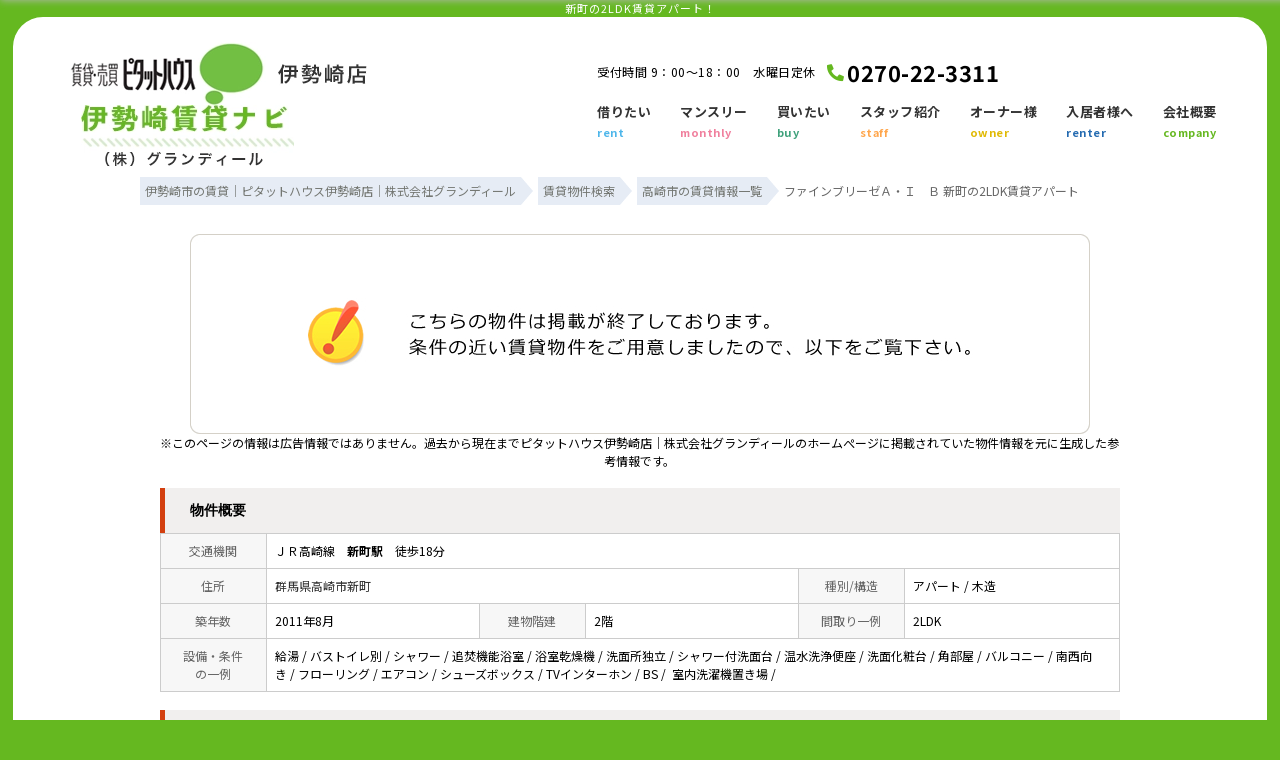

--- FILE ---
content_type: text/html; charset=Shift_JIS
request_url: https://www.phisesaki.jp/s_r_3168/
body_size: 7964
content:
<html>
<head>
<!-- Google Tag Manager -->
<script>(function(w,d,s,l,i){w[l]=w[l]||[];w[l].push({'gtm.start':
new Date().getTime(),event:'gtm.js'});var f=d.getElementsByTagName(s)[0],
j=d.createElement(s),dl=l!='dataLayer'?'&l='+l:'';j.async=true;j.src=
'https://www.googletagmanager.com/gtm.js?id='+i+dl;f.parentNode.insertBefore(j,f);
})(window,document,'script','dataLayer','GTM-NKRR3DT');</script>
<!-- End Google Tag Manager -->
<meta http-equiv="Content-Type" content="text/html; charset=Shift_JIS">
<meta http-equiv="Content-Script-Type" content="text/javascript">
<meta http-equiv="Content-Style-Type" content="text/css">
<link rel="canonical" href="https://www.phisesaki.jp/s_r_3168/">
<meta name="robots" content="noindex">
<title>新町の2LDK賃貸アパート！｜ピタットハウス伊勢崎店｜株式会社グランディール</title>

<meta name="description" content="新町の2LDK賃貸アパート！伊勢崎市の賃貸アパートならピタットハウス伊勢崎店｜株式会社グランディールまでお気軽にご相談ください。">

<meta name="keywords" content="新町,賃貸,アパート,2LDK,ピタットハウス伊勢崎店｜株式会社グランディール">

<link rel="stylesheet" href="/css/base.css" type="text/css">
<link rel="stylesheet" href="/css/common.css" type="text/css">
<link rel="stylesheet" href="/css/print.css" type="text/css">
<!--Fonticon start !!no touch!!-->
<link href="//use.fontawesome.com/releases/v5.9.0/css/all.css" rel="stylesheet">
<!--Fonticon end !!no touch!!-->
<script src="/analysis/analyze_js.php" type="text/javascript"></script>
<meta name="viewport" content="width=1024">
<meta http-equiv="X-UA-Compatible" content="IE=edge">
<script type="text/javascript" src="/js/smart.js"></script>
<link rel="stylesheet" href="/thumbnail.css" type="text/css">
<link rel="stylesheet" href="/js/baguetteBox/baguetteBox.min.css" type="text/css">
<script type="text/javascript" src="//code.jquery.com/jquery-1.10.2.min.js"></script>
<script type="text/javascript" src="/js/jQueryAutoHeight.js"></script>
<script type="text/javascript">
	jQuery(function($){
	    $('.rireki_block ul').autoHeight({column:5});
	});
</script>
<script type="text/javascript" src="/js/search_new.js"></script>
<script type="text/javascript" src="/js/baguetteBox/baguetteBox.min.js"></script>
<script type="text/javascript" src="/js/thumbnail.js"></script>

<script type="text/javascript">

//onload callback function（ページをロードした際に実行される関数）
var onloadCallback = function() {
	//ウィジェットを表示するメソッド
	grecaptcha.render('recaptcha', {
		'sitekey' : "",
		'callback' : verifyCallback,
		'expired-callback': expiredCallback
	});
	//確認画面へ進むボタンをクリック不可にする。
	document.getElementById("send").setAttribute("style","pointer-events:none;filter:grayscale(1);font-size: 20px;line-height: 60px;background: #DE3838;display: block;height: 60px;color: #fff;-moz-border-radius: 3px;-webkit-border-radius: 3px;border-radius: 3px;box-shadow: 0 3px #c43333;border: none;width: 300px;letter-spacing: 1px;margin: 0 auto;text-align: center;font-weight: bold;-webkit-appearance: none;cursor: pointer;");
};

var verifyCallback = function(response) {
	//#warning の p 要素のテキストを空にする。
	document.getElementById("warning").textContent = '';
	//確認画面へ進むボタンをクリック可能にする。
	document.getElementById("send").setAttribute("style","pointer-events:auto;filter:grayscale(0);font-size: 20px;line-height: 60px;background: #DE3838;display: block;height: 60px;color: #fff;-moz-border-radius: 3px;-webkit-border-radius: 3px;border-radius: 3px;box-shadow: 0 3px #c43333;border: none;width: 300px;letter-spacing: 1px;margin: 0 auto;text-align: center;font-weight: bold;-webkit-appearance: none;cursor: pointer;");
};
var expiredCallback = function() {
	//#warning の p 要素のテキストに文字列を設定
	document.getElementById("warning").textContent = '送信するにはチェックを入れてください。';
	//確認画面へ進むボタンをクリック不可にする。
	document.getElementById("send").setAttribute("style","pointer-events:none;filter:grayscale(1);font-size: 20px;line-height: 60px;background: #DE3838;display: block;height: 60px;color: #fff;-moz-border-radius: 3px;-webkit-border-radius: 3px;border-radius: 3px;box-shadow: 0 3px #c43333;border: none;width: 300px;letter-spacing: 1px;margin: 0 auto;text-align: center;font-weight: bold;-webkit-appearance: none;cursor: pointer;");
};

$(function() {
	baguetteBox.run('.baguetteBox_wrap');
	baguetteBox.run('.baguetteBox_kushitsu');
	cngPano(1);

	initialize_map();
	panoramio_set();
	$('#mail_conf').click(function(){
		$('#mail_conf_form').submit();
		return false;
	});
});
</script>

<!-- #5781 問合せ用 -->
<script src="//ajax.googleapis.com/ajax/libs/jquery/1.7/jquery.min.js"></script>
<script defer src="/js/rooms_inquiry.js"></script>
<script type="text/javascript">
function MailSubmit() {
	return rooms.inquiry.check();
}
</script>

<style>
img.mainImage {
	max-width: 680px;
	max-height: 450px;
}
ul.subImage img {
	border:2px solid #ffffff;
}
ul.subImage img.sel {
	border:2px solid #000000 !important;
}
.none {
	display:none;
}
#baguetteBox-slider img {
	max-width: 90% !important;
	max-height: calc(100% - 48px) !important;
	margin: 24px 5% !important;
}
#baguetteBox-slider figcaption {
	top:0px !important;
	height: 24px !important;
	font-size:18px !important;
	line-height:24px !important;
}


/* panorama */
ul.subPano{
	margin: 0;
	padding: 0;
}

ul.subPano li{
	float:left;
	width:70px;
	height:54px;
	padding:3px;
	cursor:pointer;
	list-style-type:none;
}

ul.subPano li img{
	_height:43px;
	width: 70px;
	height: 54px;
	object-fit: cover;
}
ul.subPano img {
	border:2px solid #ffffff;
}
ul.subPano img.sel {
	border:2px solid #000000 !important;
}
</style>

<!-- /#5781 問合せ用 -->
<script src="/js/jquery.1.5.2.min.js" type="text/javascript" charset="utf-8"></script>
<script src="/js/jquery.cookie.js" type="text/javascript" charset="UTF-8"></script>
<script src="/js/change_mode.js" type="text/javascript" charset="utf-8"></script>
<script type="text/javascript" src="/js/smart.js"></script>

</head>
<body>
<!-- Google Tag Manager (noscript) -->
<noscript><iframe src="https://www.googletagmanager.com/ns.html?id=GTM-NKRR3DT"
height="0" width="0" style="display:none;visibility:hidden"></iframe></noscript>
<!-- End Google Tag Manager (noscript) -->



<div align="center"><h1>新町の2LDK賃貸アパート！</h1></div>

	<span id="view_smart"><a href="/s_r_3168/" id="show_smart"><img src="/img/sh.jpg"></a></span>
	<span id="view_pc"><a href="/index.html" id="show_pc">PC</a></span>

<!--header -->
<link href="https://fonts.googleapis.com/css2?family=Noto+Sans+JP:wght@300;400;700&display=swap" rel="stylesheet">

<div class="fix_head_wrap header_fix_2 smart_off">
    <a href="/" class="fix_head_logo"><img src="/img/common/h_logo_fix.webp" alt="伊勢崎市の賃貸｜ピタットハウス伊勢崎店（株式会社グランディール）"></a>
    <div class="header_fix_right">
        <div class="h_navi h_navi_fix">
            <ul>
                <li><a href="/chintai/">借りたい<span>rent</span></a></li>
                <li><a href="https://www.granmonthly.com/" target="_blank">マンスリー<span>monthly</span></a></li>
                <li><a href="https://www.isesaki-concierge.com/" target="_blank">買いたい<span>buy</span></a></li>
                <li><a href="/staff/">スタッフ紹介<span>staff</span></a></li>
                <li><a href="/owner/">オーナー様<span>owner</span></a></li>
                <li><a href="/faq/">入居者様へ<span>renter</span></a></li>
                <li><a href="/company/">会社概要<span>company</span></a></li>
            </ul>
        </div>
        <div class="h_fix_search">
            <p><i class="fas fa-search"></i>検索メニュー</p>
            <ul>
                <li><a href="/search.php" title="賃貸物件検索"><i class="fa fa-search " aria-hidden="true"></i></a></li>
                <li><a href="/favorite.php" title="お気に入り"><i class="fas fa-heart"></i></a></li>
                <li><a href="/footprint/" title="閲覧履歴"><i class="fas fa-history"></i></a></li>
                <li><a href="/my_search.php" title="保存した検索条件"><i class="fas fa-edit"></i></a></li>
            </ul>
        </div>
        <div class="h_fix_inq">
            <ul>
                <li><a href="/form_nomal/"><img src="/img/common/h_mail_fix.webp">お問合せ</a></li>
            </ul>
        </div>
    </div>
</div>
<script type="text/javascript" src="https://ajax.googleapis.com/ajax/libs/jquery/2.1.0/jquery.min.js"></script>
<script type="text/javascript">
    var $j = jQuery.noConflict(true);
    $j(function() {
     var flag = "up";
     $j(window).on("scroll", function() {
      if ($j(this).scrollTop() > 860) {
       if (flag === "up") {
        $j(".header_fix_2").stop().animate({
         top: 0
        }, 500)
        flag = "down";
       }
      } else {
       if (flag === "down") {
        $j(".header_fix_2").stop().animate({
         top: "-137px"
        }, 500);
        flag = "up";
       }
      }
     });
    });
  
   </script>


<div class="cont_wrap">
    <div class="header h_nav01 smart_off">
        <div class="header_inner">
            <div class="h_logo"><a href="/" class="top_off"><img src="/img/common/h_logo.webp" alt="伊勢崎市の賃貸｜ピタットハウス伊勢崎店（株式会社グランディール）"></a>
                <a href="/chintai/" class="top_off h_logo_navi"><img src="/img/common/h_logo_navi.webp" alt="伊勢崎賃貸ナビ"></a>
                <a href="/" class="common_off"><img src="/img/common/h_logo_fix.webp" alt="伊勢崎市の賃貸｜ピタットハウス伊勢崎店（株式会社グランディール）"></a>
            </div>
            <div class="h_navi">
                <p>受付時間 9：00～18：00　水曜日定休<span><i class="fa fa-phone fonticon-color"></i>0270-22-3311</span></p>
                <ul>
                    <li><a href="/chintai/">借りたい<span>rent</span></a></li>
                    <li><a href="https://www.granmonthly.com/" target="_blank">マンスリー<span>monthly</span></a></li>
                    <li><a href="https://www.isesaki-concierge.com/" target="_blank">買いたい<span>buy</span></a></li>
                    <li><a href="/staff/">スタッフ紹介<span>staff</span></a></li>
                    <li><a href="/owner/">オーナー様<span>owner</span></a></li>
                    <li><a href="/faq/">入居者様へ<span>renter</span></a></li>
                    <li><a href="/company/">会社概要<span>company</span></a></li>
                </ul>
            </div>

        </div>

    </div>
<!--header end -->

<div class="pan_wrap pan_wrap_1000" itemscope itemtype="http://schema.org/BreadcrumbList">
 <div itemprop="itemListElement" itemscope itemtype="http://schema.org/ListItem">
  <a href="/" itemprop="item">
   <span itemprop="name">伊勢崎市の賃貸｜ピタットハウス伊勢崎店｜株式会社グランディール</span>
   </a>
  <meta itemprop="position" content="1" />
 </div>
 <div itemprop="itemListElement" itemscope itemtype="http://schema.org/ListItem">
  <a href="/search.php" itemprop="item">
   <span itemprop="name">賃貸物件検索</span>
  </a>
  <meta itemprop="position" content="2" />
 </div>
 <div itemprop="itemListElement" itemscope itemtype="http://schema.org/ListItem">
  <a href="/list/1-4/0-1067/" itemprop="item">
   <span itemprop="name">高崎市の賃貸情報一覧</span>
  </a>
  <meta itemprop="position" content="3" />
 </div>
 <font class="pan" itemprop="itemListElement" itemscope itemtype="http://schema.org/ListItem">
  <span itemprop="name">ファインブリーゼＡ・Ｉ　Ｂ 新町の2LDK賃貸アパート</span>
  <meta itemprop="position" content="4" />
 </font>
</div>

<div class="container">
<a name="top"></a>
<table width="960" border="0" cellspacing="0" align="center">
  <tr>
  <td align="center"><!--form name="form1" method="get" action="../mail.php" onSubmit="return countCheck()"-->
    <div class="sho_closed_wrap">
<table width="960" border="0" align="center" cellpadding="0" cellspacing="0">
  <tr>
    <td height="28" align="center" valign="top"><div align="center"><br />
      <img src="/img/closed.jpg" /><br />
      <div class="sho_closed_txt">※このページの情報は広告情報ではありません。過去から現在までピタットハウス伊勢崎店｜株式会社グランディールのホームぺージに掲載されていた物件情報を元に生成した参考情報です。</div>
      <br />
    </div>
      <table width="960" border="0" align="center" cellpadding="0" cellspacing="0">
        <tr>
          <td class="sho_title_2"><h3>物件概要</h3></td>
        </tr>
      </table>
      <table width="960" border="0" align="center" cellpadding="8" cellspacing="0" class="sho_koumoku">
        <tr bgcolor="#FFFFFF">
          <th width="10%" height="20" align="center" scope="row">交通機関</th>
          <td height="20" colspan="5">ＪＲ高崎線　<strong>新町駅</strong>　徒歩18分<br />
            <!-- 
            -　-　- <br />
            -->
            <!-- 
            -　-　- <br />
            -->
            <!-- 
            -　-　- <br />
            -->
            <!-- 
            -　-　-
            --></td>
        </tr>
        <tr>
          <th width="10%" height="20" align="center" scope="row">住所</th>
          <td height="20" colspan="3"><a href="http://maps.google.com/maps?q=+036.26579000000000000,+139.11096000000000000">群馬県高崎市新町</a><br /></td>
          <th width="10%" height="20" align="center" scope="row">種別/構造</th>
          <td width="20%" height="20">アパート / 木造</td>
        </tr>
        <tr>
          <th height="20" align="center" scope="row">築年数</th>
          <td width="20%" height="20">2011年8月</td>
          <th width="10%" height="20" align="center" scope="row">建物階建</th>
          <td width="20%" height="20">2階</td>
          <th height="20" align="center" scope="row">間取り一例</th>
          <td height="20">2LDK</td>
        </tr>
        <tr>
          <th height="20" align="center" scope="row">設備・条件<br />
            の一例</th>
          <td height="20" colspan="5">給湯&nbsp;/&nbsp;バストイレ別&nbsp;/&nbsp;シャワー&nbsp;/&nbsp;追焚機能浴室&nbsp;/&nbsp;浴室乾燥機&nbsp;/&nbsp;洗面所独立&nbsp;/&nbsp;シャワー付洗面台&nbsp;/&nbsp;温水洗浄便座&nbsp;/&nbsp;洗面化粧台&nbsp;/&nbsp;角部屋&nbsp;/&nbsp;バルコニー&nbsp;/&nbsp;南西向き&nbsp;/&nbsp;フローリング&nbsp;/&nbsp;エアコン&nbsp;/&nbsp;シューズボックス&nbsp;/&nbsp;TVインターホン&nbsp;/&nbsp;BS&nbsp;/&nbsp;    室内洗濯機置き場&nbsp;/&nbsp;</td>
        </tr>
      </table>
<br />
                <table width="960" align="center" cellpadding="0" cellspacing="0" class="sho_school">
                  <tr>
                    <td class="sho_title_2"><h3>学区情報</h3></td>
                  </tr>
              </table>
                <table width="960" border="0" align="center" cellpadding="5" cellspacing="0" class="sho_koumoku sho_school">
                    <tr class="sho_school">
                      <th scope="col" width="14%"><span class="sho_main">小学校区</span></th>
                      <td><br>()</td>
                      <th scope="col" width="14%"><span class="sho_main">中学校区</span></th>
                      <td><a href="../list/1-33/0-118/">太田中学校</a><br>(群馬県太田市)</td>
                    </tr>
                </table>
		<div class="sho_row_caution">※各種情報と差異がある場合は現況優先となります<br>
<!-- 学区機能start -->
<div class="sho_school_text">
※物件情報の学区情報について<br>
当サイト物件情報に記載されております通学区域(学区)情報は、国土数値情報ダウンロードサービスが提供する小学校区データ【2016年度】及び中学校区データ【2016年度】を元に加工したものですので、記載情報が現在の学区域と異なる場合がございます。国土数値情報ダウンロードサービスのWEBサイト上で記述通り、データは必ずしも正確とは言えません。また、通学区域(学区)は毎年見直しの対象となりますので、そちらを踏まえ学区情報は参考としてご活用下さい。
</div>
<!-- 学区機能end -->
</div>
                <br />

<!--table width="960" border="0" align="center" cellpadding="0" cellspacing="0">
<tr>
<td class="sho_title_2"><h3>こちらの物件の空室状況</h3></td>
</tr>
<tr><td>
<div class="shosai_tower_block">
        <table border="0" cellpadding="0" cellspacing="0">
          <tr>
            <th>部屋番号</th>
            <th>賃料</th>
            <th>共益費 / 管理費</th>
            <th>間取り</th>
            <th>専有面積</th>
            <th>敷金</th>
            <th>礼金</th>
            <th class="tower_mail">お気に入り</th>
            <th class="tower_shosai">物件詳細</th>
          </tr>
          
        </table>

</div>
</td></tr>
</table>

<br /-->
 <div class="ruiji_wrap_2">
 <div class="sho_title_2"><h3>この物件に似た物件をチェック！</h3></div>
 <div class="ruiji_2">
  <ul>
    <li>
    <div class="ruiji_link"><a href="/s_r_3546/"><p>エヴァーグリーンⅠ</p></a></div>
    <div class="ruiji_img"><a href="/s_r_3546/"><img src="/images/500/046/thumb_1756939702_00003546.jpg" border="0" width="133" height="100"></a></div>
    <div class="ruiji_detail">
     <p>賃貸アパート　<span class="f12_red">5万円</span></p>
     <p>新町駅 徒歩64分</p><p>2LDK（54.86㎡）</p>
    </div>    
    <div class="ruiji_comment"><p>★玉村町南玉☆敷金・礼金なし・更新料なし★広々2LDK！</p></div>
   </li>   <li>
    <div class="ruiji_link"><a href="/s_r_4012/"><p>ストークうちだ</p></a></div>
    <div class="ruiji_img"><a href="/s_r_4012/"><img src="/images/000/012/thumb_1756936852_00004012.jpg" border="0" width="133" height="100"></a></div>
    <div class="ruiji_detail">
     <p>賃貸アパート　<span class="f12_red">4.9万円</span></p>
     <p>新町駅 徒歩52分</p><p>3DK（50.78㎡）</p>
    </div>    
    <div class="ruiji_comment"><p>★玉村町上之手★積水ハウス施工☆広々3DKアパート！</p></div>
   </li>   <li>
    <div class="ruiji_link"><a href="/s_r_4594/"><p>SPRING  FEELS</p></a></div>
    <div class="ruiji_img"><a href="/s_r_4594/"><img src="/images/500/094/thumb_1765319939_00004594.jpg" border="0" width="100" height="100"></a></div>
    <div class="ruiji_detail">
     <p>賃貸アパート　<span class="f12_red">4.8万円</span></p>
     <p>新町駅 徒歩50分</p><p>1LDK（33.21㎡）</p>
    </div>    
    <div class="ruiji_comment"><p>★玉村町上之手★カップル向け1LDKアパート！</p></div>
   </li>   <li>
    <div class="ruiji_link"><a href="/s_r_5402/"><p>カーサ　コーモダ　Ｂ</p></a></div>
    <div class="ruiji_img"><a href="/s_r_5402/"><img src="/images/400/002/thumb_1758925076_00005402.jpg" border="0" width="133" height="100"></a></div>
    <div class="ruiji_detail">
     <p>賃貸アパート　<span class="f12_red">4.8万円</span></p>
     <p>新町駅 徒歩93分</p><p>2LDK（51.79㎡）</p>
    </div>    
    <div class="ruiji_comment"><p>★NURO光ネット無料★エアコン2台★更新料なし★</p></div>
   </li>
  </ul>
 </div>
</div>
<br />
<div class="rireki_shosai_wrap">
<div class="rireki_shosai_waku_2">
<div class="sho_title_2"><h3>閲覧した物件の履歴</h3></div>

<script language="javascript" type="text/javascript"> 
writeFootPrint();
</script>

</div>
<span class="rireki_ichiran"><a href="/footprint/">閲覧した物件の一覧を見る</a></span>
</div>

<br />

<div class="koda_list_wrap">
  <div class="sho_title_2"><h3>こだわり条件から高崎市の物件を探す</h3></div>
  <div class="area_zokusei_link"><ul><li><a href="/list/1-4-6/0-1067-1_1/">高崎市+給湯</a></li><li><a href="/list/1-4-6/0-1067-1_2/">高崎市+バストイレ別</a></li><li><a href="/list/1-4-6/0-1067-1_4/">高崎市+シャワー</a></li><li><a href="/list/1-4-6/0-1067-1_5/">高崎市+追焚機能浴室</a></li><li><a href="/list/1-4-6/0-1067-1_7/">高崎市+浴室乾燥機</a></li><li><a href="/list/1-4-6/0-1067-1_8/">高崎市+洗面所独立</a></li><li><a href="/list/1-4-6/0-1067-1_10/">高崎市+シャワー付洗面台</a></li><li><a href="/list/1-4-6/0-1067-1_13/">高崎市+温水洗浄便座</a></li><li><a href="/list/1-4-6/0-1067-1_275/">高崎市+洗面化粧台</a></li><li><a href="/list/1-4-6/0-1067-2_29/">高崎市+角部屋</a></li><li><a href="/list/1-4-6/0-1067-2_42/">高崎市+バルコニー</a></li><li><a href="/list/1-4-6/0-1067-2_205/">高崎市+南西向き</a></li><li><a href="/list/1-4-6/0-1067-3_81/">高崎市+フローリング</a></li><li><a href="/list/1-4-6/0-1067-3_490/">高崎市+エアコン</a></li><li><a href="/list/1-4-6/0-1067-4_113/">高崎市+シューズボックス</a></li><li><a href="/list/1-4-6/0-1067-5_130/">高崎市+TVインターホン</a></li><li><a href="/list/1-4-6/0-1067-5_142/">高崎市+BS</a></li><li><a href="/list/1-4-6/0-1067-11_416/">高崎市+室内洗濯機置き場</a></li><li><a href="/list/1-4-6/0-1067-12_434/">高崎市+即入居可</a></li><li><a href="/list/1-4-6/0-1067-12_532/">高崎市+２Ｆ以上</a></li><li><a href="/list/1-4-6/0-1067-12_552/">高崎市+カード決済(初期費用)</a></li></ul></div>
</div>

<div class="latest_keyword_wrap">
  <div class="sho_title_2"><h3>最近検索した条件一覧</h3></div>
  
</div>

      <br />
      <table width="960" border="0" align="center" cellpadding="5" cellspacing="0" class="sho_head">
        <tr>
          <td height="100" scope="row"><table width="98%" border="0" align="center" cellpadding="10" cellspacing="0">
            <tr>
              <td colspan="3" valign="bottom" scope="row"><img src="/img/hp.gif" alt="ホームページを見てと伝えてください" /></td>
            </tr>
            <tr>
              <td valign="bottom" scope="row"><span class="yachin">株式会社グランディール</span><br />
                <span class="f13b">〒372-0802<br />
                  群馬県伊勢崎市田中島町1400-7</span></td>
              <td scope="row"><span class="tel">TEL : 0270-22-3311</span><br />
                お問合わせNO：<img src="/img/rhs.gif" /><span class="f13b">PB37353634</span></td>
              <td scope="row"><p class="f13b">空室情報の確認や詳細を知りたい方<br />
                お問合せはお気軽にお問合せください！</p></td>
            </tr>
          </table>
            <table width="100%" border="0" cellpadding="5" cellspacing="0">
              <tr>
                <td width="260" align="left"></td>
              </tr>
          </table></td>
      </table></td>
  </tr>
  <tr>
    <td height="28" align="right" valign="top">
      <br />
    <input type="hidden" name="sel_room_id2" value="37661" /></td>
  </tr>
  <tr><td><table width="800" border="0" align="center" cellpadding="10" cellspacing="10">
  <tr>
    <td align="right" scope="row"><a href="/favorite.php"><img src="/img/f-fav.jpg" width="260" height="60" /></a></td>
    <td align="left"><a href="/search.php"><img src="/img/f-search.jpg" width="260" height="60" /></a></td>
    <td align="left"><a href="/inquiry.php"><img src="/img/f-inq.jpg" width="260" height="60" /></a></td>
  </tr>
</table></td></tr>
</table>
</div> 
    <!--/form-->
  <tr>
    <td height="30" colspan="2" align="right"><a href="#top">▲ページのTOPへ戻る</a></td>
    </tr>
</table>
<br>
</td>
</tr>
</table>
</div><!--container=end-->


<!--footer -->
<div class="footer f_nav01 smart_off">
  <div class="f_search_wrap">
    <div class="f_search_innor">
      <div class="f_search">
        <div class="f_search_ti">物件を探す</div>
        <ul>
          <li><a href="/chintai/">・お部屋を探す</a></li>
          <li><a href="/school_list.php">・学区から探す</a></li>
          <li><a href="/city_list.php">・町名から探す</a></li>
          <li><a href="/form_nomal/">・物件リクエスト</a></li>
          <li><a href="/favorite.php">・お気に入り一覧</a></li>
          <li><a href="/footprint/">・物件閲覧履歴</a></li>
          <li><a href="/my_search.php">・保存した検索条件</a></li>
          <li><a href="https://www.isesaki-concierge.com/" target="brank">・売買物件<img src="/img/common/f_brank_icon.webp"></a></li>
        </ul>
      </div>
      <div class="f_search">
        <div class="f_search_ti">こだわり条件から探す</div>
        <ul>
          <li><a href="/list/1-10/0-5/">・新築築浅</a></li>
          <li><a href="/list/1-28/0-13/">・ペット可</a></li>
          <li><a href="/list/1-6/0-5_152/">・インターネット無料</a></li>
          <li><a href="/list/1-5/0-3/">・戸建て</a></li>
          <li><a href="/list/1-5/0-2/">・マンション</a></li>
          <li><a href="/list/1-68/0-0/">・入居費用がお得</a></li>
          <li><a href="/list/1-22-23/0-0-0/">・敷金・礼金ゼロ</a></li>
          <li><a href="/list/1-8-8/0-0-1/">・シングル</a></li>
          <li><a href="/list/1-8-8-8/0-2-3-4/">・カップル</a></li>
          <li><a href="/list/1-8-8-8-8-8-8-8-8/0-5-6-7-8-9-10-11-12/">・ファミリー</a></li>
          <li><a href="/list/1-5-5-5-5/0-4-5-6-7/">・テナント</a></li>
          <li><a href="/list/1-28/0-1/">・事務所利用可能</a></li>
          <li><a href="https://www.granmonthly.com/" target="brank">・マンスリーマンション<img src="/img/common/f_brank_icon.webp"></a></li>
        </ul>
      </div>
      <div class="f_search">
        <div class="f_search_ti">エリアから探す</div>
        <ul>
          <li><a href="/list/1-35/0-1/">・北部エリア</a></li>
          <li><a href="/list/1-35/0-3/">・西部エリア</a></li>
          <li><a href="/list/1-35/0-4/">・東部エリア</a></li>
          <li><a href="/list/1-35/0-2/">・南部エリア</a></li>
          <li><a href="/list/1-35/0-6/">・境町駅エリア</a></li>
          <li><a href="/list/1-35/0-5/">・伊勢崎駅エリア</a></li>
          <li><a href="/list/1-4/0-870/">・玉村町エリア</a></li>
          <li><a href="/list/1-4/0-1613/">・前橋エリア</a></li>
        </ul>
      </div>
      <div class="f_search f_s_kanri">
        <div class="f_search_ti">賃貸管理</div>
        <ul>
          <li><a href="/owner/">・賃貸管理TOP</a></li>
          <li><a href="/gallery/">・管理物件一覧</a></li>
          <li><a href="/owner/#support">・充実の管理体制</a></li>
          <li><a href="/owner/#plan">・明確なプラン</a></li>
          <li><a href="/owner/#flow">・賃貸管理の流れ</a></li>
          <li><a href="/faq/">・入居者様へ</a></li>
        </ul>
      </div>
      <div class="f_search">
        <div class="f_search_ti">当社について</div>
        <ul>
          <li><a href="/company/">・会社概要</a></li>
          <li><a href="/info/">・お知らせ</a></li>
          <li><a href="/staff/">・スタッフ紹介</a></li>
          <li><a href="/blog/">・ブログ</a></li>
          <li><a href="/voice/">・お客様の声</a></li>
          <li><a href="/city_info/">・街情報</a></li>
          <li><a href="https://grandir-recruit.com/" target="_blank">・採用情報<img src="/img/common/f_brank_icon.webp"></a></li>
          <li><a href="/form_nomal/">・お問合せ</a></li>
          <li><a href="/privacy/">・個人情報の取り扱い</a></li>
        </ul>
      </div>
    </div>
  </div>
  <div class="f_comp_info">
    <img src="/img/common/f_logo.webp" alt="伊勢崎市の賃貸｜ピタットハウス伊勢崎店｜株式会社グランディール">
    <div class="f_tel"><i class="fa fa-phone fonticon-color"></i>0270-22-3311</div>
    <p>
      <span>ピタットハウス伊勢崎店｜株式会社グランディール</span>
      〒372-0802　群馬県伊勢崎市田中島町1400-7<br>
      営業時間 9：00～18：00　定休日 水曜日
    </p>
  </div>
  <div class="f_tx">※ピタットハウスの加盟店は独立自営であり、各店舗の責任のもと運営をしております。</div>

  <div class="f_copyright pc_off">Copyright (C) ピタットハウス伊勢崎店｜株式会社グランディール All Rights Reserved.</div>
</div>
</div>

<!-- <div class="new_header smart_off">
  <div class="new_header_inner">
    <div class="new_header_menu">
      <ul>
    <li><a href="/search.php"><i class="fas fa-search"></i>物件検索</a></li>
       <li><a href="/favorite.php"><i class="fas fa-heart"></i>お気に入り</a></li>
       <li><a href="/footprint/"><i class="fas fa-history"></i>閲覧履歴</a></li>
       <li><a href="javascript:void(0);" onclick="openHistoryList(this, '最近検索した条件');"><i class="fas fa-history"></i>検索履歴</a></li>
       <li><a href="/my_search.php"><i class="fas fa-edit"></i>保存した検索条件</a></li>
       <li class="new_h_reserv"><a href="/form_nomal/" target="_blank"><i class="far fa-calendar-alt"></i>来店予約</a></li>
      </ul>
    </div>
  </div>
</div>  -->




<script type="text/javascript" src="/js/search_history.js"></script>
<script>
  $(function(){
    var ua = navigator.userAgent;
    if((ua.indexOf('iPhone') > 0) || ua.indexOf('iPod') > 0 || (ua.indexOf('Android') > 0 && ua.indexOf('Mobile') > 0)){
      $('head').prepend('<meta name="viewport" content="width=device-width,initial-scale=1">');
    } else {
      $('head').prepend('<meta name="viewport" content="width=1270">');
    }
  });
  </script>
<!--footer end -->

<!--<br>
<br><div align="center"><input type="button" value="閉じる" onClick="window.close()"></div><br>-->
<form name="form2" method="get" action="../mail.php">
  <input type="hidden" name="room_id">
</form>
<script type="text/javascript" src="../js/shosai.js"></script>


</body>
</html>